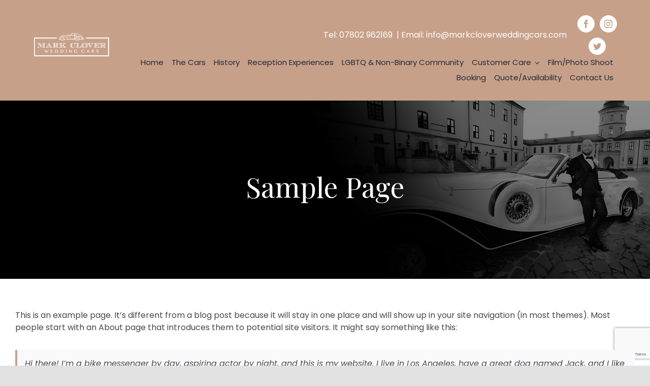

--- FILE ---
content_type: text/html; charset=utf-8
request_url: https://www.google.com/recaptcha/api2/anchor?ar=1&k=6LeUIrkmAAAAAHUQkFAxTjKCznFO92-4M2gYWP2o&co=aHR0cHM6Ly9tYXJrY2xvdmVyd2VkZGluZ2NhcnMuY29tOjQ0Mw..&hl=en&v=PoyoqOPhxBO7pBk68S4YbpHZ&size=invisible&anchor-ms=20000&execute-ms=30000&cb=ddizzk60f6g
body_size: 48693
content:
<!DOCTYPE HTML><html dir="ltr" lang="en"><head><meta http-equiv="Content-Type" content="text/html; charset=UTF-8">
<meta http-equiv="X-UA-Compatible" content="IE=edge">
<title>reCAPTCHA</title>
<style type="text/css">
/* cyrillic-ext */
@font-face {
  font-family: 'Roboto';
  font-style: normal;
  font-weight: 400;
  font-stretch: 100%;
  src: url(//fonts.gstatic.com/s/roboto/v48/KFO7CnqEu92Fr1ME7kSn66aGLdTylUAMa3GUBHMdazTgWw.woff2) format('woff2');
  unicode-range: U+0460-052F, U+1C80-1C8A, U+20B4, U+2DE0-2DFF, U+A640-A69F, U+FE2E-FE2F;
}
/* cyrillic */
@font-face {
  font-family: 'Roboto';
  font-style: normal;
  font-weight: 400;
  font-stretch: 100%;
  src: url(//fonts.gstatic.com/s/roboto/v48/KFO7CnqEu92Fr1ME7kSn66aGLdTylUAMa3iUBHMdazTgWw.woff2) format('woff2');
  unicode-range: U+0301, U+0400-045F, U+0490-0491, U+04B0-04B1, U+2116;
}
/* greek-ext */
@font-face {
  font-family: 'Roboto';
  font-style: normal;
  font-weight: 400;
  font-stretch: 100%;
  src: url(//fonts.gstatic.com/s/roboto/v48/KFO7CnqEu92Fr1ME7kSn66aGLdTylUAMa3CUBHMdazTgWw.woff2) format('woff2');
  unicode-range: U+1F00-1FFF;
}
/* greek */
@font-face {
  font-family: 'Roboto';
  font-style: normal;
  font-weight: 400;
  font-stretch: 100%;
  src: url(//fonts.gstatic.com/s/roboto/v48/KFO7CnqEu92Fr1ME7kSn66aGLdTylUAMa3-UBHMdazTgWw.woff2) format('woff2');
  unicode-range: U+0370-0377, U+037A-037F, U+0384-038A, U+038C, U+038E-03A1, U+03A3-03FF;
}
/* math */
@font-face {
  font-family: 'Roboto';
  font-style: normal;
  font-weight: 400;
  font-stretch: 100%;
  src: url(//fonts.gstatic.com/s/roboto/v48/KFO7CnqEu92Fr1ME7kSn66aGLdTylUAMawCUBHMdazTgWw.woff2) format('woff2');
  unicode-range: U+0302-0303, U+0305, U+0307-0308, U+0310, U+0312, U+0315, U+031A, U+0326-0327, U+032C, U+032F-0330, U+0332-0333, U+0338, U+033A, U+0346, U+034D, U+0391-03A1, U+03A3-03A9, U+03B1-03C9, U+03D1, U+03D5-03D6, U+03F0-03F1, U+03F4-03F5, U+2016-2017, U+2034-2038, U+203C, U+2040, U+2043, U+2047, U+2050, U+2057, U+205F, U+2070-2071, U+2074-208E, U+2090-209C, U+20D0-20DC, U+20E1, U+20E5-20EF, U+2100-2112, U+2114-2115, U+2117-2121, U+2123-214F, U+2190, U+2192, U+2194-21AE, U+21B0-21E5, U+21F1-21F2, U+21F4-2211, U+2213-2214, U+2216-22FF, U+2308-230B, U+2310, U+2319, U+231C-2321, U+2336-237A, U+237C, U+2395, U+239B-23B7, U+23D0, U+23DC-23E1, U+2474-2475, U+25AF, U+25B3, U+25B7, U+25BD, U+25C1, U+25CA, U+25CC, U+25FB, U+266D-266F, U+27C0-27FF, U+2900-2AFF, U+2B0E-2B11, U+2B30-2B4C, U+2BFE, U+3030, U+FF5B, U+FF5D, U+1D400-1D7FF, U+1EE00-1EEFF;
}
/* symbols */
@font-face {
  font-family: 'Roboto';
  font-style: normal;
  font-weight: 400;
  font-stretch: 100%;
  src: url(//fonts.gstatic.com/s/roboto/v48/KFO7CnqEu92Fr1ME7kSn66aGLdTylUAMaxKUBHMdazTgWw.woff2) format('woff2');
  unicode-range: U+0001-000C, U+000E-001F, U+007F-009F, U+20DD-20E0, U+20E2-20E4, U+2150-218F, U+2190, U+2192, U+2194-2199, U+21AF, U+21E6-21F0, U+21F3, U+2218-2219, U+2299, U+22C4-22C6, U+2300-243F, U+2440-244A, U+2460-24FF, U+25A0-27BF, U+2800-28FF, U+2921-2922, U+2981, U+29BF, U+29EB, U+2B00-2BFF, U+4DC0-4DFF, U+FFF9-FFFB, U+10140-1018E, U+10190-1019C, U+101A0, U+101D0-101FD, U+102E0-102FB, U+10E60-10E7E, U+1D2C0-1D2D3, U+1D2E0-1D37F, U+1F000-1F0FF, U+1F100-1F1AD, U+1F1E6-1F1FF, U+1F30D-1F30F, U+1F315, U+1F31C, U+1F31E, U+1F320-1F32C, U+1F336, U+1F378, U+1F37D, U+1F382, U+1F393-1F39F, U+1F3A7-1F3A8, U+1F3AC-1F3AF, U+1F3C2, U+1F3C4-1F3C6, U+1F3CA-1F3CE, U+1F3D4-1F3E0, U+1F3ED, U+1F3F1-1F3F3, U+1F3F5-1F3F7, U+1F408, U+1F415, U+1F41F, U+1F426, U+1F43F, U+1F441-1F442, U+1F444, U+1F446-1F449, U+1F44C-1F44E, U+1F453, U+1F46A, U+1F47D, U+1F4A3, U+1F4B0, U+1F4B3, U+1F4B9, U+1F4BB, U+1F4BF, U+1F4C8-1F4CB, U+1F4D6, U+1F4DA, U+1F4DF, U+1F4E3-1F4E6, U+1F4EA-1F4ED, U+1F4F7, U+1F4F9-1F4FB, U+1F4FD-1F4FE, U+1F503, U+1F507-1F50B, U+1F50D, U+1F512-1F513, U+1F53E-1F54A, U+1F54F-1F5FA, U+1F610, U+1F650-1F67F, U+1F687, U+1F68D, U+1F691, U+1F694, U+1F698, U+1F6AD, U+1F6B2, U+1F6B9-1F6BA, U+1F6BC, U+1F6C6-1F6CF, U+1F6D3-1F6D7, U+1F6E0-1F6EA, U+1F6F0-1F6F3, U+1F6F7-1F6FC, U+1F700-1F7FF, U+1F800-1F80B, U+1F810-1F847, U+1F850-1F859, U+1F860-1F887, U+1F890-1F8AD, U+1F8B0-1F8BB, U+1F8C0-1F8C1, U+1F900-1F90B, U+1F93B, U+1F946, U+1F984, U+1F996, U+1F9E9, U+1FA00-1FA6F, U+1FA70-1FA7C, U+1FA80-1FA89, U+1FA8F-1FAC6, U+1FACE-1FADC, U+1FADF-1FAE9, U+1FAF0-1FAF8, U+1FB00-1FBFF;
}
/* vietnamese */
@font-face {
  font-family: 'Roboto';
  font-style: normal;
  font-weight: 400;
  font-stretch: 100%;
  src: url(//fonts.gstatic.com/s/roboto/v48/KFO7CnqEu92Fr1ME7kSn66aGLdTylUAMa3OUBHMdazTgWw.woff2) format('woff2');
  unicode-range: U+0102-0103, U+0110-0111, U+0128-0129, U+0168-0169, U+01A0-01A1, U+01AF-01B0, U+0300-0301, U+0303-0304, U+0308-0309, U+0323, U+0329, U+1EA0-1EF9, U+20AB;
}
/* latin-ext */
@font-face {
  font-family: 'Roboto';
  font-style: normal;
  font-weight: 400;
  font-stretch: 100%;
  src: url(//fonts.gstatic.com/s/roboto/v48/KFO7CnqEu92Fr1ME7kSn66aGLdTylUAMa3KUBHMdazTgWw.woff2) format('woff2');
  unicode-range: U+0100-02BA, U+02BD-02C5, U+02C7-02CC, U+02CE-02D7, U+02DD-02FF, U+0304, U+0308, U+0329, U+1D00-1DBF, U+1E00-1E9F, U+1EF2-1EFF, U+2020, U+20A0-20AB, U+20AD-20C0, U+2113, U+2C60-2C7F, U+A720-A7FF;
}
/* latin */
@font-face {
  font-family: 'Roboto';
  font-style: normal;
  font-weight: 400;
  font-stretch: 100%;
  src: url(//fonts.gstatic.com/s/roboto/v48/KFO7CnqEu92Fr1ME7kSn66aGLdTylUAMa3yUBHMdazQ.woff2) format('woff2');
  unicode-range: U+0000-00FF, U+0131, U+0152-0153, U+02BB-02BC, U+02C6, U+02DA, U+02DC, U+0304, U+0308, U+0329, U+2000-206F, U+20AC, U+2122, U+2191, U+2193, U+2212, U+2215, U+FEFF, U+FFFD;
}
/* cyrillic-ext */
@font-face {
  font-family: 'Roboto';
  font-style: normal;
  font-weight: 500;
  font-stretch: 100%;
  src: url(//fonts.gstatic.com/s/roboto/v48/KFO7CnqEu92Fr1ME7kSn66aGLdTylUAMa3GUBHMdazTgWw.woff2) format('woff2');
  unicode-range: U+0460-052F, U+1C80-1C8A, U+20B4, U+2DE0-2DFF, U+A640-A69F, U+FE2E-FE2F;
}
/* cyrillic */
@font-face {
  font-family: 'Roboto';
  font-style: normal;
  font-weight: 500;
  font-stretch: 100%;
  src: url(//fonts.gstatic.com/s/roboto/v48/KFO7CnqEu92Fr1ME7kSn66aGLdTylUAMa3iUBHMdazTgWw.woff2) format('woff2');
  unicode-range: U+0301, U+0400-045F, U+0490-0491, U+04B0-04B1, U+2116;
}
/* greek-ext */
@font-face {
  font-family: 'Roboto';
  font-style: normal;
  font-weight: 500;
  font-stretch: 100%;
  src: url(//fonts.gstatic.com/s/roboto/v48/KFO7CnqEu92Fr1ME7kSn66aGLdTylUAMa3CUBHMdazTgWw.woff2) format('woff2');
  unicode-range: U+1F00-1FFF;
}
/* greek */
@font-face {
  font-family: 'Roboto';
  font-style: normal;
  font-weight: 500;
  font-stretch: 100%;
  src: url(//fonts.gstatic.com/s/roboto/v48/KFO7CnqEu92Fr1ME7kSn66aGLdTylUAMa3-UBHMdazTgWw.woff2) format('woff2');
  unicode-range: U+0370-0377, U+037A-037F, U+0384-038A, U+038C, U+038E-03A1, U+03A3-03FF;
}
/* math */
@font-face {
  font-family: 'Roboto';
  font-style: normal;
  font-weight: 500;
  font-stretch: 100%;
  src: url(//fonts.gstatic.com/s/roboto/v48/KFO7CnqEu92Fr1ME7kSn66aGLdTylUAMawCUBHMdazTgWw.woff2) format('woff2');
  unicode-range: U+0302-0303, U+0305, U+0307-0308, U+0310, U+0312, U+0315, U+031A, U+0326-0327, U+032C, U+032F-0330, U+0332-0333, U+0338, U+033A, U+0346, U+034D, U+0391-03A1, U+03A3-03A9, U+03B1-03C9, U+03D1, U+03D5-03D6, U+03F0-03F1, U+03F4-03F5, U+2016-2017, U+2034-2038, U+203C, U+2040, U+2043, U+2047, U+2050, U+2057, U+205F, U+2070-2071, U+2074-208E, U+2090-209C, U+20D0-20DC, U+20E1, U+20E5-20EF, U+2100-2112, U+2114-2115, U+2117-2121, U+2123-214F, U+2190, U+2192, U+2194-21AE, U+21B0-21E5, U+21F1-21F2, U+21F4-2211, U+2213-2214, U+2216-22FF, U+2308-230B, U+2310, U+2319, U+231C-2321, U+2336-237A, U+237C, U+2395, U+239B-23B7, U+23D0, U+23DC-23E1, U+2474-2475, U+25AF, U+25B3, U+25B7, U+25BD, U+25C1, U+25CA, U+25CC, U+25FB, U+266D-266F, U+27C0-27FF, U+2900-2AFF, U+2B0E-2B11, U+2B30-2B4C, U+2BFE, U+3030, U+FF5B, U+FF5D, U+1D400-1D7FF, U+1EE00-1EEFF;
}
/* symbols */
@font-face {
  font-family: 'Roboto';
  font-style: normal;
  font-weight: 500;
  font-stretch: 100%;
  src: url(//fonts.gstatic.com/s/roboto/v48/KFO7CnqEu92Fr1ME7kSn66aGLdTylUAMaxKUBHMdazTgWw.woff2) format('woff2');
  unicode-range: U+0001-000C, U+000E-001F, U+007F-009F, U+20DD-20E0, U+20E2-20E4, U+2150-218F, U+2190, U+2192, U+2194-2199, U+21AF, U+21E6-21F0, U+21F3, U+2218-2219, U+2299, U+22C4-22C6, U+2300-243F, U+2440-244A, U+2460-24FF, U+25A0-27BF, U+2800-28FF, U+2921-2922, U+2981, U+29BF, U+29EB, U+2B00-2BFF, U+4DC0-4DFF, U+FFF9-FFFB, U+10140-1018E, U+10190-1019C, U+101A0, U+101D0-101FD, U+102E0-102FB, U+10E60-10E7E, U+1D2C0-1D2D3, U+1D2E0-1D37F, U+1F000-1F0FF, U+1F100-1F1AD, U+1F1E6-1F1FF, U+1F30D-1F30F, U+1F315, U+1F31C, U+1F31E, U+1F320-1F32C, U+1F336, U+1F378, U+1F37D, U+1F382, U+1F393-1F39F, U+1F3A7-1F3A8, U+1F3AC-1F3AF, U+1F3C2, U+1F3C4-1F3C6, U+1F3CA-1F3CE, U+1F3D4-1F3E0, U+1F3ED, U+1F3F1-1F3F3, U+1F3F5-1F3F7, U+1F408, U+1F415, U+1F41F, U+1F426, U+1F43F, U+1F441-1F442, U+1F444, U+1F446-1F449, U+1F44C-1F44E, U+1F453, U+1F46A, U+1F47D, U+1F4A3, U+1F4B0, U+1F4B3, U+1F4B9, U+1F4BB, U+1F4BF, U+1F4C8-1F4CB, U+1F4D6, U+1F4DA, U+1F4DF, U+1F4E3-1F4E6, U+1F4EA-1F4ED, U+1F4F7, U+1F4F9-1F4FB, U+1F4FD-1F4FE, U+1F503, U+1F507-1F50B, U+1F50D, U+1F512-1F513, U+1F53E-1F54A, U+1F54F-1F5FA, U+1F610, U+1F650-1F67F, U+1F687, U+1F68D, U+1F691, U+1F694, U+1F698, U+1F6AD, U+1F6B2, U+1F6B9-1F6BA, U+1F6BC, U+1F6C6-1F6CF, U+1F6D3-1F6D7, U+1F6E0-1F6EA, U+1F6F0-1F6F3, U+1F6F7-1F6FC, U+1F700-1F7FF, U+1F800-1F80B, U+1F810-1F847, U+1F850-1F859, U+1F860-1F887, U+1F890-1F8AD, U+1F8B0-1F8BB, U+1F8C0-1F8C1, U+1F900-1F90B, U+1F93B, U+1F946, U+1F984, U+1F996, U+1F9E9, U+1FA00-1FA6F, U+1FA70-1FA7C, U+1FA80-1FA89, U+1FA8F-1FAC6, U+1FACE-1FADC, U+1FADF-1FAE9, U+1FAF0-1FAF8, U+1FB00-1FBFF;
}
/* vietnamese */
@font-face {
  font-family: 'Roboto';
  font-style: normal;
  font-weight: 500;
  font-stretch: 100%;
  src: url(//fonts.gstatic.com/s/roboto/v48/KFO7CnqEu92Fr1ME7kSn66aGLdTylUAMa3OUBHMdazTgWw.woff2) format('woff2');
  unicode-range: U+0102-0103, U+0110-0111, U+0128-0129, U+0168-0169, U+01A0-01A1, U+01AF-01B0, U+0300-0301, U+0303-0304, U+0308-0309, U+0323, U+0329, U+1EA0-1EF9, U+20AB;
}
/* latin-ext */
@font-face {
  font-family: 'Roboto';
  font-style: normal;
  font-weight: 500;
  font-stretch: 100%;
  src: url(//fonts.gstatic.com/s/roboto/v48/KFO7CnqEu92Fr1ME7kSn66aGLdTylUAMa3KUBHMdazTgWw.woff2) format('woff2');
  unicode-range: U+0100-02BA, U+02BD-02C5, U+02C7-02CC, U+02CE-02D7, U+02DD-02FF, U+0304, U+0308, U+0329, U+1D00-1DBF, U+1E00-1E9F, U+1EF2-1EFF, U+2020, U+20A0-20AB, U+20AD-20C0, U+2113, U+2C60-2C7F, U+A720-A7FF;
}
/* latin */
@font-face {
  font-family: 'Roboto';
  font-style: normal;
  font-weight: 500;
  font-stretch: 100%;
  src: url(//fonts.gstatic.com/s/roboto/v48/KFO7CnqEu92Fr1ME7kSn66aGLdTylUAMa3yUBHMdazQ.woff2) format('woff2');
  unicode-range: U+0000-00FF, U+0131, U+0152-0153, U+02BB-02BC, U+02C6, U+02DA, U+02DC, U+0304, U+0308, U+0329, U+2000-206F, U+20AC, U+2122, U+2191, U+2193, U+2212, U+2215, U+FEFF, U+FFFD;
}
/* cyrillic-ext */
@font-face {
  font-family: 'Roboto';
  font-style: normal;
  font-weight: 900;
  font-stretch: 100%;
  src: url(//fonts.gstatic.com/s/roboto/v48/KFO7CnqEu92Fr1ME7kSn66aGLdTylUAMa3GUBHMdazTgWw.woff2) format('woff2');
  unicode-range: U+0460-052F, U+1C80-1C8A, U+20B4, U+2DE0-2DFF, U+A640-A69F, U+FE2E-FE2F;
}
/* cyrillic */
@font-face {
  font-family: 'Roboto';
  font-style: normal;
  font-weight: 900;
  font-stretch: 100%;
  src: url(//fonts.gstatic.com/s/roboto/v48/KFO7CnqEu92Fr1ME7kSn66aGLdTylUAMa3iUBHMdazTgWw.woff2) format('woff2');
  unicode-range: U+0301, U+0400-045F, U+0490-0491, U+04B0-04B1, U+2116;
}
/* greek-ext */
@font-face {
  font-family: 'Roboto';
  font-style: normal;
  font-weight: 900;
  font-stretch: 100%;
  src: url(//fonts.gstatic.com/s/roboto/v48/KFO7CnqEu92Fr1ME7kSn66aGLdTylUAMa3CUBHMdazTgWw.woff2) format('woff2');
  unicode-range: U+1F00-1FFF;
}
/* greek */
@font-face {
  font-family: 'Roboto';
  font-style: normal;
  font-weight: 900;
  font-stretch: 100%;
  src: url(//fonts.gstatic.com/s/roboto/v48/KFO7CnqEu92Fr1ME7kSn66aGLdTylUAMa3-UBHMdazTgWw.woff2) format('woff2');
  unicode-range: U+0370-0377, U+037A-037F, U+0384-038A, U+038C, U+038E-03A1, U+03A3-03FF;
}
/* math */
@font-face {
  font-family: 'Roboto';
  font-style: normal;
  font-weight: 900;
  font-stretch: 100%;
  src: url(//fonts.gstatic.com/s/roboto/v48/KFO7CnqEu92Fr1ME7kSn66aGLdTylUAMawCUBHMdazTgWw.woff2) format('woff2');
  unicode-range: U+0302-0303, U+0305, U+0307-0308, U+0310, U+0312, U+0315, U+031A, U+0326-0327, U+032C, U+032F-0330, U+0332-0333, U+0338, U+033A, U+0346, U+034D, U+0391-03A1, U+03A3-03A9, U+03B1-03C9, U+03D1, U+03D5-03D6, U+03F0-03F1, U+03F4-03F5, U+2016-2017, U+2034-2038, U+203C, U+2040, U+2043, U+2047, U+2050, U+2057, U+205F, U+2070-2071, U+2074-208E, U+2090-209C, U+20D0-20DC, U+20E1, U+20E5-20EF, U+2100-2112, U+2114-2115, U+2117-2121, U+2123-214F, U+2190, U+2192, U+2194-21AE, U+21B0-21E5, U+21F1-21F2, U+21F4-2211, U+2213-2214, U+2216-22FF, U+2308-230B, U+2310, U+2319, U+231C-2321, U+2336-237A, U+237C, U+2395, U+239B-23B7, U+23D0, U+23DC-23E1, U+2474-2475, U+25AF, U+25B3, U+25B7, U+25BD, U+25C1, U+25CA, U+25CC, U+25FB, U+266D-266F, U+27C0-27FF, U+2900-2AFF, U+2B0E-2B11, U+2B30-2B4C, U+2BFE, U+3030, U+FF5B, U+FF5D, U+1D400-1D7FF, U+1EE00-1EEFF;
}
/* symbols */
@font-face {
  font-family: 'Roboto';
  font-style: normal;
  font-weight: 900;
  font-stretch: 100%;
  src: url(//fonts.gstatic.com/s/roboto/v48/KFO7CnqEu92Fr1ME7kSn66aGLdTylUAMaxKUBHMdazTgWw.woff2) format('woff2');
  unicode-range: U+0001-000C, U+000E-001F, U+007F-009F, U+20DD-20E0, U+20E2-20E4, U+2150-218F, U+2190, U+2192, U+2194-2199, U+21AF, U+21E6-21F0, U+21F3, U+2218-2219, U+2299, U+22C4-22C6, U+2300-243F, U+2440-244A, U+2460-24FF, U+25A0-27BF, U+2800-28FF, U+2921-2922, U+2981, U+29BF, U+29EB, U+2B00-2BFF, U+4DC0-4DFF, U+FFF9-FFFB, U+10140-1018E, U+10190-1019C, U+101A0, U+101D0-101FD, U+102E0-102FB, U+10E60-10E7E, U+1D2C0-1D2D3, U+1D2E0-1D37F, U+1F000-1F0FF, U+1F100-1F1AD, U+1F1E6-1F1FF, U+1F30D-1F30F, U+1F315, U+1F31C, U+1F31E, U+1F320-1F32C, U+1F336, U+1F378, U+1F37D, U+1F382, U+1F393-1F39F, U+1F3A7-1F3A8, U+1F3AC-1F3AF, U+1F3C2, U+1F3C4-1F3C6, U+1F3CA-1F3CE, U+1F3D4-1F3E0, U+1F3ED, U+1F3F1-1F3F3, U+1F3F5-1F3F7, U+1F408, U+1F415, U+1F41F, U+1F426, U+1F43F, U+1F441-1F442, U+1F444, U+1F446-1F449, U+1F44C-1F44E, U+1F453, U+1F46A, U+1F47D, U+1F4A3, U+1F4B0, U+1F4B3, U+1F4B9, U+1F4BB, U+1F4BF, U+1F4C8-1F4CB, U+1F4D6, U+1F4DA, U+1F4DF, U+1F4E3-1F4E6, U+1F4EA-1F4ED, U+1F4F7, U+1F4F9-1F4FB, U+1F4FD-1F4FE, U+1F503, U+1F507-1F50B, U+1F50D, U+1F512-1F513, U+1F53E-1F54A, U+1F54F-1F5FA, U+1F610, U+1F650-1F67F, U+1F687, U+1F68D, U+1F691, U+1F694, U+1F698, U+1F6AD, U+1F6B2, U+1F6B9-1F6BA, U+1F6BC, U+1F6C6-1F6CF, U+1F6D3-1F6D7, U+1F6E0-1F6EA, U+1F6F0-1F6F3, U+1F6F7-1F6FC, U+1F700-1F7FF, U+1F800-1F80B, U+1F810-1F847, U+1F850-1F859, U+1F860-1F887, U+1F890-1F8AD, U+1F8B0-1F8BB, U+1F8C0-1F8C1, U+1F900-1F90B, U+1F93B, U+1F946, U+1F984, U+1F996, U+1F9E9, U+1FA00-1FA6F, U+1FA70-1FA7C, U+1FA80-1FA89, U+1FA8F-1FAC6, U+1FACE-1FADC, U+1FADF-1FAE9, U+1FAF0-1FAF8, U+1FB00-1FBFF;
}
/* vietnamese */
@font-face {
  font-family: 'Roboto';
  font-style: normal;
  font-weight: 900;
  font-stretch: 100%;
  src: url(//fonts.gstatic.com/s/roboto/v48/KFO7CnqEu92Fr1ME7kSn66aGLdTylUAMa3OUBHMdazTgWw.woff2) format('woff2');
  unicode-range: U+0102-0103, U+0110-0111, U+0128-0129, U+0168-0169, U+01A0-01A1, U+01AF-01B0, U+0300-0301, U+0303-0304, U+0308-0309, U+0323, U+0329, U+1EA0-1EF9, U+20AB;
}
/* latin-ext */
@font-face {
  font-family: 'Roboto';
  font-style: normal;
  font-weight: 900;
  font-stretch: 100%;
  src: url(//fonts.gstatic.com/s/roboto/v48/KFO7CnqEu92Fr1ME7kSn66aGLdTylUAMa3KUBHMdazTgWw.woff2) format('woff2');
  unicode-range: U+0100-02BA, U+02BD-02C5, U+02C7-02CC, U+02CE-02D7, U+02DD-02FF, U+0304, U+0308, U+0329, U+1D00-1DBF, U+1E00-1E9F, U+1EF2-1EFF, U+2020, U+20A0-20AB, U+20AD-20C0, U+2113, U+2C60-2C7F, U+A720-A7FF;
}
/* latin */
@font-face {
  font-family: 'Roboto';
  font-style: normal;
  font-weight: 900;
  font-stretch: 100%;
  src: url(//fonts.gstatic.com/s/roboto/v48/KFO7CnqEu92Fr1ME7kSn66aGLdTylUAMa3yUBHMdazQ.woff2) format('woff2');
  unicode-range: U+0000-00FF, U+0131, U+0152-0153, U+02BB-02BC, U+02C6, U+02DA, U+02DC, U+0304, U+0308, U+0329, U+2000-206F, U+20AC, U+2122, U+2191, U+2193, U+2212, U+2215, U+FEFF, U+FFFD;
}

</style>
<link rel="stylesheet" type="text/css" href="https://www.gstatic.com/recaptcha/releases/PoyoqOPhxBO7pBk68S4YbpHZ/styles__ltr.css">
<script nonce="Jr_CSq4gu29tUuEqeO1WhQ" type="text/javascript">window['__recaptcha_api'] = 'https://www.google.com/recaptcha/api2/';</script>
<script type="text/javascript" src="https://www.gstatic.com/recaptcha/releases/PoyoqOPhxBO7pBk68S4YbpHZ/recaptcha__en.js" nonce="Jr_CSq4gu29tUuEqeO1WhQ">
      
    </script></head>
<body><div id="rc-anchor-alert" class="rc-anchor-alert"></div>
<input type="hidden" id="recaptcha-token" value="[base64]">
<script type="text/javascript" nonce="Jr_CSq4gu29tUuEqeO1WhQ">
      recaptcha.anchor.Main.init("[\x22ainput\x22,[\x22bgdata\x22,\x22\x22,\[base64]/[base64]/[base64]/[base64]/[base64]/[base64]/[base64]/[base64]/[base64]/[base64]\\u003d\x22,\[base64]\x22,\x22dn7DrkVzw7nDmQQHwrA1K3bDnCNvw4YqCAnDgQfDuGPCj19zMnkSBsOpw6JMHMKFKgbDucOFwq/Dv8OrTsOId8KZwrfDiR7DncOMTnocw6/[base64]/CiMOAZyszWcOUXsOIwqLDv8OmPCrDq8KGw5QBw54wSwXDqsKQbTzCinJAw4vCrsKwfcKFwrrCg08+w7bDkcKWI8O9MsOIwqMDNGnCpykrZ05swoDCvQw3PsKQw7DClCbDgMOUwrwqHzLCnH/Ci8OawqhuAldmwpcwd07CuB/Cv8OjTSsmwrDDvhgbf0EITEIiSx7DuyFtw7oLw6pNC8Kyw4h4ecOvQsKtwod1w44nWSF4w6zDumx+w4VHE8Odw5UGwofDg17CsDMad8OOw6ZSwrJCXsKnwq/DmQLDkwTDscKiw7/DvUZPXTh4woPDtxcLw5/CgRnCt3/CikMBwqZAdcKrw7Q/wpN5w7wkEsKaw6fChMKew6V6SE7DusOyPyMIO8KbWcOHOh/[base64]/Ci8OQJglJVyzDvAvCiU0ZTAl0w7VSwrkUNsOrw4DCs8KdRAQiw5t9UjjCvMOowpRrwoJWworCo0DDssKKIzXCgQJYacOPWgbDqwc/[base64]/Ck3/DqD/CoxfDlMKGwpHCi8KOXMO6TcOPUGZVw7A9w7PCoVvDsMO/UcOCw6lYw6bDhwIwZmXDsGTCmR1AwoXDrQwSLxrDoMKUezJQw7p8FMKfOE3DrQpKCMKcw4h3w47CpsK4Th7CisKywp58UcOadE/CogQAwpoGw6pbTzY2wqjDoMKgw4kEWDhqKjfDlMKKM8KJH8OOwrN4JXkgwowZw6/CvUQtwrXDqsKyLMOKIcKgMMKbbFvChi5GRnfDhMKEwpNpAMOLwr7DpsO7RC/CiGLDp8KfF8KFwqAJwp3CsMOzwp/[base64]/[base64]/w4RndsO9dMKFwqbCq8OEwpdPYBXCosORwonCpi/[base64]/Cih3DsV7DtkvDocKAwr/CgEjDncKIwqXDiGbDgcO8w7zCgiMcw611w6Vlw6s1ZGohAMKQw6EHw6HDi8OGwp/DhMKubRbCt8Kuaj8XX8KbS8OxeMKBw7N1O8KjwpMULx/[base64]/[base64]/wrM9acK6w67DucKQa8KVaFjDrMKVw67CrAZDVzMQwqYbFcKeMcKbWhHCv8Omw4XDvcOjDsOUFH8DK29sw5TCtnMOw7fCvkbDh2pswofCm8Ojw5nDrx/DgsK0L0lSNcKow5fDg15xwrrDisOdw4nDmMKWDj3CrnVcJnocLVPCmnTCj0zDj1gnwqMww6fDosOlQUc7w4/DjsOVw70dflnDnsOkV8OsVMKuJsK5wpVZE0Ijw7NNw6PDmlrDs8KJbMOXw4PDjsKcwpXDsThnZGhaw6VzesKbw4U/BibCpj7DtMOawoTDtMKlw4fDgsKKDVfCssKkwrXCuQHCj8OsAivCjsOuwp3Ck2LCjTNSwo5Zw6/CssOOWGMeNlvCmMKBwr3Cs8Kde8OCe8OBLcK4dcKNLcO7dCvDpS9EPcO2wrXDpMK5w73CnSYwbsKKwrzDtsKmXE05w5HDpsKZFAPCpnY9DzXCjC97YMOYOW7DhCIpCk7CosK3Rz/CmEUPwpdbIMOnW8K1wozDosKSwqtmwqvCsxzCj8KnwonClX02w4nCh8KFwpkdwqt7G8O1w7kABcO6bWEpwpTDh8K2w5hhwqNAwrDCs8OSbcOPF8KxGsKBRMK/[base64]/wrHCjzFYw4jDisOaQ8OFw6TDvlh7w7VWcMKiwrcAMm1jADDCo33CmkdIdMOiw7FjVsO+woYifgjCjkoXwp/CucKDJsKYCMKRDcODwrDCv8KPw51twqVIcsORdnrDhUlKw77DoD/DnDwGw5gfQsOywpdBwozDvcOiwrlGTx4QwrTCq8OYMWnCiMKHYcKIw7IhwoELDcOAOcOoIsK0w4IrfMOsK2vCjX0YR285w4bDh1sCwoLDkcKecMKVX8OYwofDlMO2PV/Dr8OBOyQ/[base64]/GD/[base64]/[base64]/DvArDoMKtN8KDw5/[base64]/ADbCmwXCmwBBcMOZw4DCtcKSViJSwoc/[base64]/[base64]/CjUTDiMOTw6/CrcOOwp7Ci8OAw5opAwYaGTvCoDIYwrsXw41+IA0DJ1LDocKGw6DCqVXDrcOUNUnDhj3Cu8OicMKAVD/[base64]/[base64]/[base64]/CkXTDkMKXLsKoCwAEw5Yow7dfK0PChgdAwqgBw6FrKikSbMOJUsOTGsK/VcKgw7lrw4rDicOsBn3Cg39dwokPAcKyw47DmUV+VWnCowbDhkZ1w7vCihAcZMOWOhvCiW7CsRoKYTXDvMO9w4xDU8KYBsK5wpBXwp0Rw48QKH40wofDpMKjw63Ct1FewrjDmRMWKzMtOMOJwqXClWvDqxcCwq3DjDUnQkYOWsOiU1/Cg8KewpPDt8OffEPDkGBzUsK1wqEmf1bCkcKzwpx1ek1rT8O1w5vCgR7DqsOswrI7eh7CuGFTw7cIwp5rLMOSBxnDm3fDsMObwp44w6VXHgnDjsKuYF3DsMOnw77CosK/ZzQ9MMKOwqvDql0PbGtiwqQ8OkbDi1/Cgy1dfMOow58rw7/CgF3DhkHCtRXDoUjCjg/[base64]/DtMKPb2IuEMKSGHB0w6slw6PDm8OKw4zCj8K2KMKfbMO8fVvDq8KGI8Kmw5nCucO8KMKowrPCiXLDkUnDjzjCtiopLcKeI8ObQGDDmcKvJwEcw5rChWPCiTwow5jDusK0w6t9wpHClMO8O8KsFsKkIMOjwrsOGy7CoHBfXy3CvsO/KBAZC8KVwrk6wqEAYsOlw7Fiw7VOwphNSMO9J8O8w65mSiNnw5BwwrzChsO/fcO1TifCrsOGw7Ntw7jDn8KjY8OVw5HDi8ONwoYqwq/CtsKiHEvDnDErwq3DicKaW05nLsOjJ17CqMOcwoNWw6/[base64]/CqMKNTsOtQMODMMK7fcObwrZaEQDDqMOkH3DDu8KIw4oqHsOZwo1YwrrCkXVqw67DsEUaNcOCUcORdMOtfnnCoCLDsg9Sw7LDrzfCuwI3MQjCtsKzFcOyBirDqkMnPMK9wokxNw/[base64]/X8O9FsOuwrpgI8K0wqvDhsOIccKcw6XCv8O/DU/DkcKGw7gfCmLCoG3DhAEBIsORX1Q0w4jCuHvDjcOQFWjCi2Z3w5Jsw7HCuMKSwpTCocK5aH3DvXrCjcK1w57Ct8ObW8Obw4A2wqXCscKiLVUqTCYjMMKIwrPCp2DDgFTCjRMZwqsZwoLCosOOMMKTAC/Dsl4bfcK4wqfCq0EqS3cjwq7CnhZ7w4J4QXjDnBvCuX0jAcKyw5XDncKVw7QvJHTCo8OBwpzCtMOKFMOeRMOvd8O7w6vDrFnDvhzDh8O6GMKsGS/CkRlDAMOWwp09P8OiwokSBMKXw6APwoMTOMOgwrXDo8KpCTsLw5TDlsK7RRHDuF3CqsOkUjjCgBBDPHpdw63Ci1HDsBnDszshcn3DgWnCsWxKVjIOw43DosO2OVnDqnBOCjB9b8KmwoPDpkl5w78aw7Mzw70VwqbCs8Kjby7Ck8K9wrQ2w5nDgVIPw7F/EkgCb0jCoHbCmnIjw50Fc8OZITMFw4vCsMO3wo3DjgcjFcOBwqFVURAawqbCp8OtwrDDnMODwp/CqMOgw5HDo8K7VkZHwozCvQpTGRLCssOuB8O8w5jDkcOfw5RIw5bDvcOowrPCncKgJWrCn3Viw5DCqmPCs0LDnMORw4IXRcKsX8KdKk7CiQkfw63CksOjwrhew6bDnMKWwoLDkl8Se8KKwoDDiMK9w71cBsO/[base64]/[base64]/CnVfDrDcKw6pgb3TCjVHDjhlUwp7Dh8ONTip2w6hJOFzDgMOPw4PClwPDhgDDkSnCvMOBwq9Bw5g8wqLCrnvDo8OXJcKWw4cRO0BGw7pIwptUXQlTRcOcwp5+woPDpSwKwpXCpX/[base64]/DpsOtFnLDp8OQP8K6wovDgsKJw5jCqsKWwoFOwpMjwrMBw43DuEjCnEPDrG3DtcKqw5PDjyhkwoxfLcKTBMKOB8OawrDCl8KBXcOuwqt/MUYnP8KbMMKRw4EnwqkcZsKRw65YVwF5wo1sZsO1w6o7w5vDgBx6QC3CpsOnwq/[base64]/CmkoWVMORP0vDucKzwoDDpkNewphbC8O2AcOJw5zDqz5ywpLDqXx1wrfCrsKFwq7DpcObwoLCglfDrydaw5/CowzCmcKNJGgiw5fDiMKzAX7Cu8Klw4QZTWbDoWPCosKdwr3Ckh0PwrLCtxLCiMOEw7wvwrIyw5/DkSMAN8KDw5TDsWA/O8ORasKjBQPDm8KwZinCjsKRw4Mqwp8qYhTDmcORw7YLYcOZwowZf8O1d8OmEsOCAyQBw4oDwpUcw77DrGTDsTTCs8OBwpXDsMKCNMKOw4rClRbDlcKYesOVSEUlE38CZcK/w57CiiQIwqLCpEvCrCHCuilJwqPDocKgw6FDMlUHwpPCn2XDvcOVP3Qxw60ZQMKjw6Y7woZ/[base64]/c8ObwpjDsFRja8OmMMKuZsOJBMOwLQDDoMKWwo8mUjLCjD3DscOPw7zDiCANw6d5wr/[base64]/woJ3wpgtfx10RDnDm8Ouw6/DkT/CkXrDmkLDvHwCZQICQx3DrsKWY0B+w7LClsKlwrhiHMOnwrAITyvColx9w7zCtsO0w5PDgX86ZTfCrn1owrcJEMOjwp/CignDpsOcw6kcwosTw680w5Qrwp3Dh8OQw57CiMO5NMKOw6lNw7TCuDgYK8O+AcKEw6/[base64]/CkSAUw4wUZsKcGmXCvyTDhmsEwoMiJXsaE8KpwpRHImQQe17CsQnCn8K6G8K/b2rCvDhuw4kbw4rCtXdhw6RLaTXCjcK1wq1Ww5/DvMO9e2RAwrvDisKkwq18AsOpwql8w4bDn8O6wo4Kw6IOw6TCuMOZUTvDrBnDrMO4fklWwoZ4KXPCrsKVLcKlwpd8w69cw73Ds8Kaw5sawpPClMKfw6LCg1clfRfCr8OJwrPDgFo9w71RwoTDil9cwrvDol/DmsKywrNmw5PDuMOGwoUgRsKeD8OXwobDgsKZwot3CFwWwooFw6PCgnrDkTYYQiIqAnPCqsOUY8Kxwrg7JcO/T8K8Y29XP8OULxoZwrY+w4ACTcKJSMOywoDChHXCmyM/HcKkwpHDoAUkWMKODcO6Wmciw6/Dt8OwOGbCqMKsw6A7cjfDqMO2w5EPVsKERhvDmxpXwoxrw5nDosOGWMOXwoLCmsK6wqHCkFlcw6jCsMKZOTfDu8ONw7U4B8K1ChM8PcKJQsORw6zDsXc/OcKVXcKpw4zCihPCocOSf8O9CijCvcKfDcKZw6QkWn04aMKgOcOZw7PCtsKtwq4wacKqdcOMwrxFw7nDgcKHEFXDrSI5woszV3Jowr/DmSPCrsOtXFxqwpIlGk/DjsKqwqLCg8KqwovCmcKkw7PDlhgRwrDCr2PCuMKOwqcWRAPDvMOkwoLDtMK1w6AYwpHDiRoAaErDvkvCunwoQETDgh1cwoXDoTNXQMO9LSF7fMKJw5rDjsOiw4vCn0o1WcKUM8KaBcKLw7UDJ8KwAMKZwpTCiEzCpcOpw5dDwrfCg2JAIn/DlMOzw5ggRVdlw4Yiw5YPUsOKw5LCk2ZPw5kUFCTDjMKMw4ofw5PDsMKRYMKxZS0ZJSUhDcOcwpnClsOoRydsw6cGw6HDrsOvw6Eiw7fDsAARw6/Csn/CoXHCq8KEwoEkwqbDk8OvwpQFw5nDs8KWw7LDlcOafcOqbUbDvE8Twq3CsMKywrZowpXDqcOkw5gnMDLDj8OSw4oDwo97w5fCuSdEwr84woPDmUYtwqVaMkfDgMKaw60yHUpJwrPDk8OyOnp3FMOZw6VGw4JSLh9VcsOtwpAGP2V/TS45wrt1dcO5w48DwrIJw5vCmMKmw45mPcKqEHfDv8OIw6TCh8KMw4ZnOsO3QsOyw6TCtzdVKMOaw53Dj8KawrMiwo7DtiEQXsKifEEqLMOHw4waF8OhWsOwF1vCumhBOcKwTTDDm8OxOivClsKEw6bDisKLScOuwofCmBnCv8O2w7bCkR/DjG7DjcOBFsKYwpo3SzsJwq9JVEIcw63Cn8KJwobDrsKKwp3Ch8Kuw7xLfMOTwpjCjMKqwq8XEB7DtmVuLQRkw6kKw6x/[base64]/[base64]/[base64]/KcK0CcOywojDhMOeWGlxwr5DUsOEKsKNw5PCl1xiF8K1w4RlJDtcL8Ozw5/Dn1rDjMOqwr7DssKNw5XDvsK8A8KrVDUOd1HDkMK/[base64]/DowN/wqx2Hh5hwoTDr8KXAMOSwrAmwovDg8OdwoDCvSdwLcKMYcO5cAfDmwbCksKKwqrCvsKIw6/DlcK7Hl5nw65/[base64]/DnlfDjFfDk8K1w6tlw5DDrMO8w4BGEi/[base64]/EcOxwpwVLDTCsEECw4vDrhvCl8OywoUEFVvCrBptwqt7wp4nOMOSaMOxwpUnw756w6pTwpxuVEjCrgrCpiHCpnFsw4HDkcKdQsOaw5/[base64]/[base64]/CmT7DnAUtQ2k5wpTDncOXCkrCo8KfNEDCt8K3Sz/DtyPDs1PDmybCksKqw5sgw47Cn3Rgcm3Do8OnfcKHwp9ga2nCp8KROBs5wq8KKSQaPksaworCuMO+wqZ1wp/Dn8OtNMOADMKMAwHDs8KJAMOtGcODw5BeVA/CrcOlBsO9LMK4w6hhAix0wpfDsVEhO8OfwqrCksKrwoxtw6fCsDp/JRB0N8K6CMKew6JVwr9PfcO2Rkxrwq/CvkLDhF/[base64]/CjR3CtH/DlsKWPmHCokPCvcKFccK9w4HDrcOZw69Tw7TCiEszNWrCnsKQw57DnRfDksKXwpAfCMOWK8O1RMKow5Bsw5/DplvDr33CpnPCnifDq03CpcOhwooowqfCmMOCw6AUw6lrwq5swpAPwqHCk8Ksdi7CvSnCkSvCqcO0VsOZWcKzDMOORcOiIMK9aTVlcVLCgsO8McKDwo8lAUEoIcOIw7tJJ8KvE8OiPMKDwo/DhMOUwpkDZcOqNXnCnWPDthLCqnzCrxRIwqVXGn5fXsKMwpzDhUHDgjIpw4HChX3DmMORKMK8wocrw5zDocK9wrJOwobCjMKkwo9tw45bwpnCi8OFw7HCmnjDtyTChcO2XxHCvsKmMsOMwoHCv1TDj8Khwp1XR8O/w4oLI8KafcO+wrBLJsKSw5LDhcOAXTfCrC7DpFgowqNQVFFDdRvDtGXCkMO3HTpIw6UKw5dXw4rDpcOqw6kfW8Kfw5paw6cRw6zCjkzDrTfCl8Orw7DDqULDmsOmwrHCpTTCkMOISMK4EjzCsBzCtHPCsMOmK1xiwrXDucOrw6lEdTxBwo/[base64]/MwTDusO9M8OMOGUCRHvDm8KqDcKzwr9SVEJGw4taWMKFwrHDt8KyJsKbwpldb2HDs0nCn3dYKcKqDMO2w4vDshbDmcKqFMKaJHXCs8O6JW4EOB/ChSnCpMOlw6rDtXXCg0N4wo9vfgM4PV9zb8Kqwq7Du0/[base64]/DrXsjwq7Do8Khw7/[base64]/CvnQIb19yZcOxHhNRw6Z7eMO/w4BDKS44w4PCiRRSLCJzwq/DhsOfQ8OUw5Nkw6Vnw5FiwrTDvFpHK2kIGmQpME/CnMK0TRsMOVTDh23DmDnDscOVJ1Z3NFQJO8KYwoPDoF93JBRtw6/Do8OoJMOow5YyQMOdLEYVMXvCssKAKWvCuDVoFMKVw5PDg8OxCcKqWMOlFy/[base64]/woPDgFbDmwoRSMKowrZgOWw8GMK7UcOVwofDuMKsw4/DgMKtw4REwobCscOTOsOeAMOuMQXCosO/[base64]/wp4Ec2/DjsO+w5TDoBpxwrnDlsK3EsObw6jDgjDDnMOFwp/CrMK/[base64]/AMKKwr3DvsK8eMOSGBvCj8KORwdlcWHCmQ8cw5MQwpTDqMK8RMOecsKxwosLwo8NFQ19HCrCvMOlwpvDj8KLe2x9U8OLHi4sw71UEChMRsOPH8OBBifDsBvClSF8w67CnVDDiA7CnUJpwoN5MikEIcOhSMKKFwNGPBd7GsODwprDvy/DkMOlw6XDuVfCkcKSwrkzLXjCj8O+LMKEbU5fw7J9wq/CtMOZworCisKSw7xWXsOowqFgecOKFHBCWETCh3XCujrDisKjworDtMK8wqnCpTlcdsOZQxbCq8KKwrZrfUbDqkDDsXPDmMKJw4zDhMOLw6hvEmvCtz3Cj1p/EMKBwoDDrG/CjD/Cqm9FB8OxwroCAgovO8KYwrcTw7zCrsOgw5daw6LDlGMawrnCoVbCl8OxwrMSTX7CoiHDtX7CvwjDj8O6wpgBwqDDlidYOMK6bFnDvj5bJinCgAXDusOsw6HCmMOPwpXDggjCk0UuAsOgw5fDksKre8KGw7M0wqnCv8K/wqdbwrUJw7cWBMOlwqwPVsOSwqpWw7VzZMKlw5hEw4HCknd6wpjDpcKDcmjCuxh/MDTCssOFT8O0w4HCmcOowoELAVvDtsO4w6nCkMKEWcKiKnzCmytOw4lAw7nCpcK2wp7CkMKmWcK0w6BKwqIFwoTCvMO4R3tuYmlCw5VrwoIow7LDusKgw47CkjPDsFfDs8OJDgDCl8KtXsOKecOAZcK4eAfDnMOBwosmwqrCujJMMxvDhsKDw6YIDsK/[base64]/DtF9iworCocKlY8OSwpTCtMOUw7/[base64]/DrXp3U8O1enPDh8OMwpFhC8O4wqV/w4fCh8OVMR5uw43CgcKEZ2Ydw4zDmyHDu0/DssOtBcOoJXQqw5/DqzvDgzjDqAFWw4lQOMO0wp7DtjdGwoFKwoJ4RcOYwpcnOHnDuyfDn8OlwqNQGsOIw5EZw6t6wqxpw5x8woQbw5nCuMKWDV3CtXxEw7cxw6LDqlHDi0t7w7xFwqtww782wrPDkCYhTsKpVcO3w4DCisOqw61GwpbDtcOwwq/DrXkzw6Qrw6DDrxDCoX/DlnjCt3/CicKyw4fDtMO7flFcwpokwqfCmmzCj8KDwr7DiANrIF7DqcOpam4OFMKhOCY2wojCuDTCgcKcSX7CvcOIdsOnw7TCr8K4w5LCicK/wq/CuXNDwrknJsKow447w61Bwp7DuC3Dl8ObfA7CgMOJeVbDq8OON1J4F8KSZ8K+wojCrMOHw57Dt2YMBX7DocO7wr1Ow4XDtkLDpMKAwrbCpsKuwp0cwqPCvcKcRxDDvz5yNWHDjBxTw7d1GFPCoD3CgcKsOA/DssKZw5c8IyEEIMO0cMOPwo3DtsKQwqPCs1ACUhHClcO+P8OewpNlemDCocK3wq/[base64]/[base64]/Cgk87w6JRIGTDncKqwqcGwp9OWmVww4TDgVxzwpAmwpTDpSQRPQpJw7UHwo3CnEFLw65xw6/CrV3DucOnScOwwoHDo8OSeMO+w5Mne8KMwoRWwoIcw7HDtsO7JHV3wpXCsMO1w5xIw6DCslbCgMKfT3/[base64]/[base64]/DjGUnUsKECS9sE8OqVUDCsljCiMOndizDikQqwq1yXxIawo3DpCzCtk52S08gw5/[base64]/UW3CicOtw7c7O3LCg8Knw4kNwpbCqgpmaGDCgirCnMOTKA/CgcKbcEd+D8KoHcKHCcKcwrgOw6nDhD53IcOWG8OqWMKWL8O8VT7CsUzCoU3DhMK/[base64]/DjMOnEcKpwpQWPMKCFMOUwp3CmETChw9dEsOWwrUWICdBTkofMMOHfEHDgcO0w7M6w7FGwrxuBiHDvCTClcOHw5TCnHArw6XCkXdqw4XDkjrDiS8gKyDDqcKAw7fCkcK9wqFiwqzDshPCjcO/w6PCuWfChATCqcOoDE1uGcO+wqdcwqvDnGJJw5JPwrpgN8KawrA9VQDDmMK5woVcwokUTcOQCcO8wqFxwptAw6NUw4bCihXDlcOhVWzDpAdrw6rDvsOew7JyED/Dj8KGwrpfwpBwWQ/CmXNRwprClHwbwq4zw4DCnkvDqsK2IUUjwqofwpkPX8Osw7x/w5HDusKWBUwST0pfTiAuUDrDjsOzendWw5fClsOlw5jClcO8wolIw6LCg8O2w7fDn8O0CkV2w6NvBcOLw4zDjlDDrMOgwrEfwqZ/X8OzDMKeLkPDmMKWw5nDlA83cwYUw4URdMK6wqHCv8OkWjRbw65Uf8OEa2HCvMKSwrBIQ8OjeH/Dn8KhFsKaLnIeT8KPCwgXGy1pwovDtsO8MMOVwpZ/ZwbCuDnCmcK5TVw7wo0jMsO1KhXDisOqVhQew6nDn8KABXBwO8KVwp9XMhAiCcKhQV/CqUzDmhlyRhnCvik+w6Fowo4gIBgDBk7Cl8OGw7ZsdMO8ewxZDMO+YXp6w78QwrvDgDd9RkPCkyHDr8KiYcKjwoPCjlJWS8O6wpp6IcKLICbDu3RPNk4WfFnCscOLw4PDssKDwpTDoMOrVMKaRUEqw7vCk05ywp8oSsKkZXDCsMKpwp/CmcOHw4TDmcKTJ8KNAMKqw5/CuRPDv8KBw591THJCwrjDmMOiVsOfG8KUPsKzw6s0Hm1HWgxJEE/DkinCm07Cp8KFw6zCj1fDjMKLH8KhfMKuLzoOw6kKBl1YwoYSw6rDkMOIwphWFH7Dg8Oiw4jCmVnDrcODwpxjXsOmwr10D8OhZx/CpVZ3w7JkEGfDnSPCmQ/Cr8OyM8OYCHHDoMOSw6zDkVJrw7/CksOEwrjCncO3RsOzCl9SRcKPw4U7DBTDqwbCs0DDv8K6Alkowr9wVid/Q8KswoPCuMOYSErDijUQRj0jPWLDmnFSEjzDqnjDpRJ1NlLCtsOQwojCrsKBwoXCqV0Jw6LCj8OFwpgWN8OtRcKKw6Q1w4w+w6nDrsOFwrpyXURKe8OIUDw4w6N1wrpLOjteSQHCs37Ci8Klwr5FFhoJwr3CiMOaw4A0w5jCoMODwoACeMKTX1/DtRcNfkfDhW3DksO/[base64]/[base64]/CssKkwo/CssKDSG/Du8O8w6rDmjMPwrIDw6U+woJKLUsUw43DhcOWCDtGw6oIfhJNecKFLMOKw7QNMVzCvsK/UETDoWAwdsKgO0zClMK4C8KMVj1BHk3DsMOkeHpAwqrCjQTCi8OFKAbDosKmVHB3wpBCwpEcwq8vw51oZcO3IVvCi8K9EcOqEEFWwrrDhA/CnsODw5BKw5MLesOyw5p3w6J2wonDoMKswo1oEVtRw67DkcO5XMK6eUjCvjpRwprCocKhw7dZLiNwwovCucOdWypwwpfDucKPecO+wrrDuFN6JH3CnMOdd8KRw4LDuiDCk8Ogwr3CiMO9RVJgTcKbwpEmwo/Ck8Kswq/CrQvDkcKvw646dcOaw7EiEMKfwot/LsKsXsKYw5l7aMOvOcOZwobCnXo5w4llwqUhwo4pAsO/wpBrw74Uwq9twrfCssOWwplCSGjDu8KUwpkCYsKewpsowrguwqjClELCqHB6wqHDg8Oyw55Zw7sBcMKVY8Kkw6DCmy/DnFfDn0jCnMKTWsKpNsKaPcKobcOgw71VworCgsKiwrHDvsOcw5vDv8KORyAsw7dcR8OxARLCgsKze3TDvGM/[base64]/wrHCisKAwojDlsORw73DmcOPwqgGw7fCqGvCv8KoVsKYwrFHwosCw7xcE8OJaEDDuhAqw6fCr8O+bl/CjjB5wpReNcOow63DjG3CrsKRbwHCuMKDU2LDoMOZPQ/[base64]/Ckh/CrkvCuMKYwqtZwqzDokXChcOqCMOGTW7DpcONI8KFdMOCwpsEwqlnw68hPX3DunXDmRjChMOzUmRBNnrCsHc5w6oFRi7CicKDTDpEOcOjw6ZCw6XCtX7Cq8KPw4FQwobCksO4wpp+PMO8woJmw4rDgMOcclDCuTDDj8KqwpFETy7DmsOOEzbDt8O/FcKrRi9KaMKMwozDssKZFl3DisO7wowrWBnCtsOoLXbCn8K8WyTDvMKXwpNwwqLDoFfDiwtEw6wyMcOQwqFbw5BvccO5fWxSZDMFDcOobltGKMOYw4IDcjDDmUTCoj0BVwIDw6vCtsKDYMKlw7EkMMKEwqs0XwbCjlTCnGtQw7JDw57CswPCp8K7w6LDhCvCtU/CvRM+I8OhXMOjwo44ZWTDp8KjIsKDw4DCmUpywpLDqMKdUnZYwrR8CsKKw5dlwo3DoiDDiirDpHLDk1kMw4NKfErCoUrCnsKyw6VzZ2zDosKwdB4/wr7DgcK4woPDsRBvcsKKwrdzwqIdOcORIcOVScKXwp8SLcOzMcKtT8Ofwp/Ci8KSH0sNdB5sIhwmwrpmwrTDv8OzTsOycCbDjcK8cEABeMOePcOTw5vCiMKBUxtgw4PCthTClSnCnsK9wo7DtygewrUOCz/DimTCnMKkwpxVFnYePhXDpHPCgw3Dm8KcQsKpw43DkgUcw4PCq8KVC8OPDMO0wo1RNMKrEX0gBMOcwpwdEC9+WcO8w5xQN0Viw5XDg2QVw6/[base64]/[base64]/CpcOPwonDrMKIB3TDmcOjw4/CqURGRUDCmMOaNsKwC3jDo8OUIsOPGV/DiMOjPsKNZT3DisKaMsORw5hxw7ZUwprCkMOpXcKYw5A/w4h+LE3CqMOTfcKaw6rCmsO1woN/w6vCp8O+XWI2wprDicOWwqp/w7HDlsKUw6sRw5/Ct1fDtnV/a0RRw7BFwrnCuV3DnDLCmkJcY0UNSsO/M8O5wobCmzfDqi3CgMOHcUZ+dsKLWnEJw4YReWFbwrQewpHCp8KVw4vDisObSBppw5LCksONw5RmFcO4MwLCmcO/w4UYwpR9fzjDmsObHRdyESrDswLCigYKw7gMwqk+O8KWwqB+fMOtw7UAdMOHw6gROxE6Nw5YwojCmiQpW0jDlmAACMKRSAMsPW5ycBRdFsO4w4TCq8Kuw6h2w6UiSsOlIsO8woICwrnDhcO/bV8MKXrDi8OZwoYJcMOVwqnDmxVdw6zCpBnCosKYVcKDwqZ7XWg1L3hmwo8YJz/Dl8KnesONKcK4NcKswrLDhcKbcFZYSSzCsMKcEmrConfCnCwiw6YYH8OTwrRIw6bCiFVww6fDoMKDwql4YcKUwoXCrWDDssK/w6B3PiwHwpzCpsO/wrHClhAsBjxNbWXCosK4wrDDuMOzwp5UwqAww4TChcOlw6hYdB7DrEbDvnJzX1TCv8KIIMKcCWIzw6fDmnZjDSLCs8KwwoMTWMO4bRZRI0RCwph5wonCv8Ouw6/Cty4Nw5XDt8Opw67Cu28vehYcwrPDhG9Ewo4kH8KlAsOrXxUpw7/[base64]/[base64]/DgMKUwqzDhsOZw7rDl8OOOMOoV8KdwpM9wovDlcKaw5U/wqHDosKROHTCigwtwqHDqw7DtU/CqsKpwpsewoHCvUzCtj5GDcOAw6fCnMOMNhnClsKJwqcWwovCqmbCnMKHUMOvwovCgcO/wqE0NMOyCsOuwqfDjDDCoMOZwpvCgFXCghMUQsK/XsK/V8Kkw401wq/DozAKFcOpwpjCu1cuSMOFwoTDvsO8I8Kew4PChsKYw5x1OlBWwpcBL8K2w57CoEUxwrPCjWrCsh3CpsKJw78OZcKUwqlWJj9uw6/DjCpFfWoLXcKnU8OzeBLCrHTDvCgWIChXw5PCpihKD8K1CsK2bBbCkA1VMsK5w7w7XcOrwqNcUMKawoLCtkcRd0BvEAUCCMKBw6vDq8KrSMK0w7dswp7DvxjCp3gOw5nCnFXDjcKrwoYdwofDmG/CjU5HwoUuw6TDrzZxw4c9w7nCpH3CiwVtfkh8QQddwq7ChcKINsOwJmMWbcOzw5zCjcOUw7fDrcOtwqYHeC/DlD8dw5YXRsOdwofDvE/DgsOmw4YPw43CicOzUzfCgMKEw7HDinYgIkvCi8Oqwrx7WGRhasOew6LCrsOUMFUqwq7Cl8OJw67CssKnwq5oHcO4OcOpwoAhw5DDpUpJZxw+FcO/TFzCscO1diNrw4/DisOaw4hMIELCjjrCjcKmF8OmUlrCszV/wpsoDWPClcOff8KdAB5AVsKfVk12wrcuw7PDhMOeQCjDtyllwrrDisOlwoUpwo/CocOWw7bDuWnDhQNww7fCusOkwolENCNUwqJew44+wqDCs2pfKlnCqRHDvw5cHlMvDsO8ancvwro3QileHjrDiHN4wozChMKXwp0iEQbCjmsKwrhHw67CvQM1b8Kach9HwplCY8Odw4gewpDCgGclw7DDncO1PAXCrg7DvX50wq88CsKmwp4ZwqPCp8Ogw4/Coh9+YcKZY8OJNiXDgijDssKNwpFEQ8Ozw4scS8ObwoVbwqZGOsKbBn3CjxXCnMK7GAwuw5c8NzbCgEdEwo7CksOAacKUWMKjMMKvwpHCtcO3w4AGw4A1UV/Dh0BzEVVqw589TcKOwoEWwqvDgR4aP8O+Gj5nfMOnwpTDjgJiwpVtAXHDqnrCo1zDs3PDsMK3K8KZwrIlTjhxw4Inw61hwrR1a1jCg8ODZiXDgSECJMK/w7jCnyVBFnrDs33DnsK/woIBw5cJJxEgWMKnwoYWw6Ngw60tcR1CE8OjwqdPwrLDg8OMf8KJTnlpKcOpEj4+ax7DtsKOHMOPJcKwecKUw6XDiMOQwq43wqM4w7jDkjdKeUUhwqjDisKaw6lFw6EKD3EKw7HCqF/[base64]/w6YqwothZMKawqTDlMKEWcKgw6/[base64]/DrEV8WwB6wpIjEkTDjVAycMKKwrM4UcKsw5cUwr5rw53CssKqwr3DjwnDsE3CrARDw61owp7DlcOgw4/DoRwGwqHDl1HCusKew4thw6jCoxLCkBFOLn8FODnCosKqwq1jw73DlhXDm8OZwq0Dw4HDusK7PMKFC8OJDyDCrQl/w4zCpcOEw5LDtcO2OcKqLj1Zw7R1G0PClMO2wqEmwp/DnmvDkjTChMO1V8K+w4cdw5cLU2DDtBzCmBFvLBrCnCTCpcOBPzDCjl58wpfDgMO9w5TCvzZ/[base64]/w6ZWKllpYsOxw6PChShcDg5pWsKHw5fChsO4w7fDu8KgF8Onw7nDh8KKZn/Cq8OGw6jCucK3wolcU8OCwoHCpkHDoDjDnsO4w6XDh2nDh3QrQ2Q2w7Q8AcONIMKaw611w6JxwpnDlMOdw64Dw4LDiUgnw5VIccKMHmzDhCdaw6haw7NeYSLDi1ITwr8Xc8OuwosYFcOawpE+w79TMsK0X2tGGsKhGsOiVEwtwqpdOHzDu8O/FMKyw7nCjDrDvUXCocO0w47CgnJtdMO6w6PCisOWPcOawq8gwprDusOYGcKLSsOywrHCiMOdF2QnwooeE8K9EcO4w53DmsKdNGVEVsKiMsOrw7sSwqfDgMOYcA\\u003d\\u003d\x22],null,[\x22conf\x22,null,\x226LeUIrkmAAAAAHUQkFAxTjKCznFO92-4M2gYWP2o\x22,0,null,null,null,1,[21,125,63,73,95,87,41,43,42,83,102,105,109,121],[1017145,884],0,null,null,null,null,0,null,0,null,700,1,null,0,\x22CvYBEg8I8ajhFRgAOgZUOU5CNWISDwjmjuIVGAA6BlFCb29IYxIPCPeI5jcYADoGb2lsZURkEg8I8M3jFRgBOgZmSVZJaGISDwjiyqA3GAE6BmdMTkNIYxIPCN6/tzcYADoGZWF6dTZkEg8I2NKBMhgAOgZBcTc3dmYSDgi45ZQyGAE6BVFCT0QwEg8I0tuVNxgAOgZmZmFXQWUSDwiV2JQyGAA6BlBxNjBuZBIPCMXziDcYADoGYVhvaWFjEg8IjcqGMhgBOgZPd040dGYSDgiK/Yg3GAA6BU1mSUk0GhkIAxIVHRTwl+M3Dv++pQYZxJ0JGZzijAIZ\x22,0,1,null,null,1,null,0,0,null,null,null,0],\x22https://markcloverweddingcars.com:443\x22,null,[3,1,1],null,null,null,1,3600,[\x22https://www.google.com/intl/en/policies/privacy/\x22,\x22https://www.google.com/intl/en/policies/terms/\x22],\x22M0WzOu8mn4I7aRBl92g7lxZ33M0Xq7YSEJ6HylqbfFA\\u003d\x22,1,0,null,1,1768497431206,0,0,[157,131,194,185],null,[5,93,210,77],\x22RC-uzsez1FGjWWywg\x22,null,null,null,null,null,\x220dAFcWeA7Y0yA9XOh6qjiU5XjBn77OuS-JW8ucKdpUH3R9bm1zvYNX7dKrxZlYPUW7KBkt6Cd24dHbkxsn_r8c70lFBQ60wmUsjQ\x22,1768580231244]");
    </script></body></html>

--- FILE ---
content_type: application/javascript
request_url: https://markcloverweddingcars.com/wp-content/plugins/wp-datepicker/js/wpdp_auto_script.js?ver=202601130646
body_size: 921
content:
	
	

	jQuery(document).ready(function($){


		
		if($('.wpcf7-form-control.wpcf7-repeater-add').length>0){
			$('.wpcf7-form-control.wpcf7-repeater-add').on('click', function(){
				wpdp_refresh_63932(jQuery, true);
			});
		}
		
	
});
var wpdp_refresh_first_63932 = 'yes';
var wpdp_intv_63932;
var wpdp_counter_63932 = 0;
var wpdp_month_array_63932 = [];
var wpdp_dateFormat = "mm/dd/yy";
var wpdp_defaultDate = "";
function wpdp_refresh_63932($, force){
if(typeof wpdp_obj!='undefined'){
			if (typeof wpdp_obj === 'undefined' || !wpdp_obj.wpml_current_language) return;

	
			var wpml_code = wpdp_obj.wpml_current_language;
			
			wpml_code = (wpml_code?wpml_code:"en-GB");
			switch(wpml_code){
				case "en":
					wpml_code = "en-US";
				break;
			}
	
	
			
				if(typeof $.datepicker!='undefined' && typeof $.datepicker.regional[wpml_code]!='undefined'){
					
				wpdp_month_array_63932 = $.datepicker.regional[wpml_code].monthNames;
									
				}
				
				
}
				


				if($("book").length>0){
					
				$("book").attr("autocomplete", "off");
					
				//document.title = wpdp_refresh_first=='yes';
				//force = true;
								if(wpdp_refresh_first_63932 == 'yes' || force){
					
					
					
										
					if(typeof $.datepicker!='undefined')
					$("book").datepicker( "destroy" );
					
					
					$("book").removeClass("hasDatepicker");
					wpdp_refresh_first_63932 = 'done';
					
				}
								$('body').on('mouseover, mousemove', function(){//
				
			
				
				if ($("book").length>0) {
					$.each($("book"), function(wp_si, wp_sv){
						if($(this).val()!=''){
							$(this).attr('data-default-val', $(this).val());
						}
					});
				}		
				
				
								if(wpdp_counter_63932 > 2)
				clearInterval(wpdp_intv_63932);
								
				
					
				if($("book.hasDatepicker").length!=$("book").length){

				
					
				$("book").datepicker($.extend(  
					{},  // empty object  
					$.datepicker.regional[ wpml_code ],       // Dynamically  
					{  
 					dateFormat: wpdp_dateFormat
					}
				)).on( "change", function() {
						
				}); 
				
				
				
				
				
				$("book").datepicker( "option", "dateFormat", "mm/dd/yy" );


setTimeout(function(){ 

	 $.each($("book"), function(){

        
            $(this).prop('autocomplete', 'on');


         		 		
		var expected_default = $(this).data('default');		

		
		var expected_stamp = $(this).data('default_stamp');
		var expected_stamp_date = new Date(expected_stamp*1000);
		var expected_stamp_str = $.datepicker.formatDate('mm/dd/yy', expected_stamp_date);		 
	 
		if(expected_default != undefined && expected_default!=''){ $(this).datepicker().datepicker('setDate', expected_default); }
		if(expected_stamp != undefined && expected_stamp!=''){ $(this).datepicker().datepicker('setDate', expected_stamp_str); }		
		
	});
	
}, 100);
	






					$.each($("book"), function(){
						var this_selector = $(this);
						var parent_form = this_selector.closest('form');
						
						parent_form.on('reset', function(){
							if(this_selector.data('default-val')!= ""){
								setTimeout(function(){
									if(this_selector.val() == ''){
										this_selector.val(this_selector.data('default-val'));
									}
								});
							}
						});
						if($(this).data('default-val')!= ""){
							$(this).val($(this).data('default-val'));
						}
						
					});
						
				
				}
				
				
				
				});
				}
		


		
		$('.ui-datepicker').addClass('notranslate');
}
	wpdp_intv_63932 = setInterval(function(){
		wpdp_counter_63932++;
		wpdp_refresh_63932(jQuery, false);
		
	}, 500);

	                jQuery(document).ready(function($){

                        $("book").on('click', function(){

                            $('.ui-datepicker-div-wrapper').prop('class', 'ui-datepicker-div-wrapper wp_datepicker_option-1 ');

                        });

                        setTimeout(function () {
                                $("book").click();
                                //$("//").focusout();
                        }, 1000);



                });

            
    //wpdp_refresh_//(jQuery, false);
	
	    
